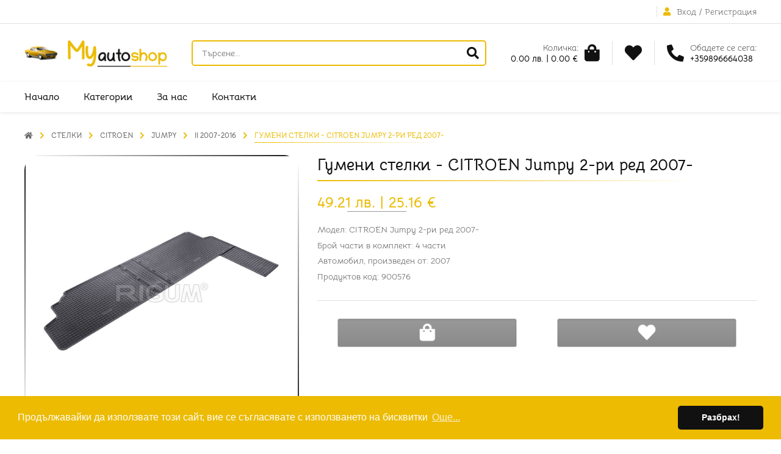

--- FILE ---
content_type: text/html; charset=utf-8
request_url: https://myautoshop.bg/bg/products/593/%D0%B3%D1%83%D0%BC%D0%B5%D0%BD%D0%B8-%D1%81%D1%82%D0%B5%D0%BB%D0%BA%D0%B8-citroen-jumpy-2nd-row-2007
body_size: 5033
content:
<!DOCTYPE html>
<html>
	<head>
		<title>MyAutoShop.bg - Гумени стелки -  CITROEN Jumpy 2-ри ред 2007-</title>

		<meta name="viewport" content="width=device-width,initial-scale=1">
		<meta name="theme-color" content="#003e8d">

		<meta name="csrf-param" content="authenticity_token" />
<meta name="csrf-token" content="ze7Bx2QEWtYPfVxcx_F16rLL-fxplogWpO0tsDAKJPho4e7RKahK-Qahoyw1VoQ9KnzvuJSVW2oKkmR8QjB6ug" />
		
		<link rel="icon" href="https://myautoshop.bg/assets/rails-shop_favicon-f1f953e615a7c00f91b21f586016b42abd88b4cff90e12ed331547f83441ee88.png" type="image/png">
		
		<link rel="stylesheet" media="all" href="/assets/application-a4e5a0517d22a22328c8a359a297fcf68e289105c4f038bdaac82c70b4c2b635.css" data-turbolinks-track="reload" />
		
		<script src="/packs/js/application-3f99981e7da0504d324b.js" data-turbolinks-track="reload"></script>

	          
<meta name="google-site-verification" content="0M5JSkj-Vspqu6qp_PxOIs9Qk-92rURDMENeGJj6sZo" />

<!-- General -->
<meta name="description" content="Модел: CITROËN Jumpy 2-ри ред 2007-
Брой части в комплект: 4 части
Автомобил, произведен от: 2007
Продуктов код: 900576" />
<!-- <meta name="keywords" content="Гумени стелки - CITROEN Jumpy 2-ри ред 2007- Модел: CITROËN Jumpy 2-ри ред 2007- Брой части в комплект: 4 части Автомобил, произведен от: 2007 Продуктов код: 900576"/> -->
<meta name="abstract" content="MyAutoShop.bg">
<meta name="distribution" content="global">
<meta name="googlebot" content="code">
<meta name="robots" content="index, follow">
<meta name="revisit-after" content="7 days">
<meta name="copyright" content="MyAutoShop.bg">
<meta name="author" content="wollow-soft.com">
<meta content="BG" name="language" />
<meta http-equiv="content-language" content="BG" />
<meta content="yes" name="allow-search" />
<meta content="all" name="audience" />
<meta content="global" name="distribution" />
<meta content="index, follow, all" name="robots" />
<meta content="index, follow, all" name="GOOGLEBOT" />
<meta content="7 days" name="revisit-after" />

<!-- Dublin Core -->
<meta name="DC.language" CONTENT="BG">
<meta name="DC.title" content="Гумени стелки -  CITROEN Jumpy 2-ри ред 2007-" />
<meta name="DC.subject" content="website" />
<meta name="DC.creator" content="https://wollow-soft.com/" />
<meta name="DC.format" content="text/html" />
<meta name="DC.identifier" content="MyAutoShop.bg" />
<meta name="DC.source" content="text/html" />
<meta name="DC.type" content="Text" />
<meta name="DC.rights" content="All rights reserved" />

<!-- Open Graph -->
<meta property="og:title" content="Гумени стелки -  CITROEN Jumpy 2-ри ред 2007-" />
<meta property="og:image" content="https://myautoshop.bg/uploads/productimage/000/000/671/image/v500x500-6ab381655e2c64441ac0824168768ba7.jpg" />
<meta property="og:description" content="Модел: CITROËN Jumpy 2-ри ред 2007-
Брой части в комплект: 4 части
Автомобил, произведен от: 2007
Продуктов код: 900576" />
<meta property="og:locale" content="bg_BG" />
<meta property="og:url" content="https://myautoshop.bg/bg/products/593/%D0%B3%D1%83%D0%BC%D0%B5%D0%BD%D0%B8-%D1%81%D1%82%D0%B5%D0%BB%D0%BA%D0%B8-citroen-jumpy-2nd-row-2007" />





	    	  <link rel="canonical" href="https://myautoshop.bg/bg/products/593/%D0%B3%D1%83%D0%BC%D0%B5%D0%BD%D0%B8-%D1%81%D1%82%D0%B5%D0%BB%D0%BA%D0%B8-citroen-jumpy-2nd-row-2007">
    <link rel="alternate" 
               href="https://myautoshop.bg/bg/products/593/%D0%B3%D1%83%D0%BC%D0%B5%D0%BD%D0%B8-%D1%81%D1%82%D0%B5%D0%BB%D0%BA%D0%B8-citroen-jumpy-2nd-row-2007" 
               hreflang="bg">


	</head>

	<body>
	    <div class="js-currency-settings" data-settings="{&quot;currency&quot;:&quot;bgn&quot;,&quot;secondaryCurrency&quot;:&quot;eur&quot;,&quot;rate&quot;:&quot;1.95583&quot;,&quot;showSecondaryCurrency&quot;:true,&quot;currencyText&quot;:&quot;лв.&quot;,&quot;secondaryCurrencyText&quot;:&quot;€&quot;}"></div>
					
    	<div id="site_locale" data-locale="bg" class="display-none"></div>

		<!-- Loader container -->
		<div class="loader__container--outer showed">
			<div class="loader__container--inner">
				<span></span>
				<span></span>
				<span></span>
				<span></span>
				<span></span>
				<span></span>
				<span></span>
				<span></span>
				<span></span>
				<span></span>
				<span></span>
				<span></span>
				<span></span>
				<span></span>
				<span></span>
			</div>
		</div>
		<!-- Alerts container -->
		<div class="alerts__container--outer">
			


		</div>
		<div 
			class="custom-cursor__container--outer"
			data-show-custom-cursor="yes">
		</div>
		<header>
			<div class="header__container--top">
					<div class="header__container--account">
						<i class="fas fa-user"></i>
							<!-- If the user is not logged in -->
							<a class="" href="/bg/login">Вход</a>
							<span class="header__text--delimeter"> / </span>
							<a class="" href="/bg/register">Регистрация</a>
					</div>
			</div>
			<div class="header__container--middle-outer">
				<div class="header__container--middle">
					<div class="mobile-menu__container--icons">
						<i class="fas fa-bars fa-2x fa-fw showed"></i>
						<i class="fas fa-times fa-2x fa-fw"></i>
					</div>
					<a href="/">
						<div class="header__container--logo logo__container--shadow-effect">
							<img src="/assets/rails-shop_logo-dd7dabd520d68a41917ffcac1e534ab4b1581740812478d405f327b374e99862.png" />
						</div>
</a>					<!-- Header search form for desktop version - start -->
					<!-- mobile version is in container with class .header__container--bottom -->
					<div class="header__container--search">
						<form autocomplete="off" class="" local="true" action="/bg/products" accept-charset="UTF-8" method="get">
							<input value="" name="q[term]" type="text" placeholder="Търсене...">
							<button>
								<i class="fas fa-search fa-2x"></i>
							</button>
</form>					</div>
					<!-- Header search form for desktop version - end -->
					<div class="header__container--right-part">
							<div class="header__container--cart">
								<a href="/bg/shopping-cart">
									<div class="product__container--box-outer">
										<div class="product__container--box-inner">
											<div class="product__container--box-side front">
												<span>
												</span>
											</div>
											<div class="product__container--box-side back">
												<span>
												</span>
											</div>
											<div class="product__container--box-side left">
												<span>
												</span>
											</div>
											<div class="product__container--box-side right">
												<span>
												</span>
											</div>
											<div class="product__container--box-side top">
												<span>
												</span>
											</div>
											<div class="product__container--box-side bottom">
												<span>
												</span>
											</div>
										</div>
									</div>
									<div class="header__container--cart-info">
										<span>
											Количка:
										</span>
										<p>
											<span
                                                title="Цените са обозначени в лева и евро по валутен курс 1 € = 1.95583 лв." 
                                                class="cart__text--price js-cart-total-price">
                                            </span>
										</p>
									</div>
									<i class="fas fa-shopping-bag fa-2x">
										<!-- if we have items in cart show the container -->
											<span> 0 </span>
									</i>
</a>							</div>
							<div class="header__container--favourites">
								<a href="/bg/favourites">
									<i class="fas fa-heart fa-2x">
										<span> 0 </span>
									</i>
</a>							</div>
						<div class="header__container--call">
							<a href="tel:+359896664038">
								<i class="fas fa-phone-alt fa-2x"></i>
								<div class="header__container--call-info">
									<span>
										Обадете се сега:
									</span>
									<p>
										+359896664038
									</p>
								</div>
							</a>
						</div>
					</div>
				</div>
			</div>
			<div class="header__container--bottom">
					<!-- Header search form for mobile version - start -->
					<!-- desktop version is in container with class .header__container--middle -->
					<div class="header__container--search">
						<form autocomplete="off" class="" local="true" action="/bg/products" accept-charset="UTF-8" method="get">
							<input name="q[term]" type="text" placeholder="Търсене...">
							<button>
								<i class="fas fa-search fa-2x"></i>
							</button>
</form>					</div>
					<!-- Header search form for desktop version - end -->
				<nav>
					<ul>
						<li> 
							<a class="" href="/">Начало</a>
						</li>
							<li> 
								<a class="" href="/bg/products">Категории</a>
							</li>
						<li>
							<a class="" href="/bg/about-us">За нас</a>
						</li>
						<li>
							<a class="" href="/bg/contact-us">Контакти</a>
						</li>
					</ul>
				</nav>
			</div>
		</header>

		<div class="main__container--outer">
			<main>
				





<div class="other-pages__container--outer">
   <!-- Container with image in full size -->
    <div class="details-product__container--full-image">
        <i class="fas fa-times fa-2x"></i>
        <i class="fas fa-chevron-left fa-2x disabled"></i>
        <i class="fas fa-chevron-right fa-2x disabled"></i>
        <div class="product__container--image-outer">
            <span class="gradient-animation__container--top"> </span>
            <span class="gradient-animation__container--right"> </span>
            <span class="gradient-animation__container--bottom"> </span>
            <span class="gradient-animation__container--left"> </span>
            
            <div 
                style="background-image: url('/uploads/productimage/000/000/671/image/v1080x1080-c05781d0c060e65dc29c8b404e485efc.jpg');" 
                class="product__container--image-inner">
            </div>
        </div>
    </div>
    <div class="breadcrumb__container--outer">
        <span class="breadcrumb__container--link">
            <a href="/bg/products">
                <i class="fas fa-home"></i>
</a>        </span>

                <span class="breadcrumb__container--link">
                    <a href="/bg/products/%D1%81%D1%82%D0%B5%D0%BB%D0%BA%D0%B8">Стелки</a>
                </span>
                <span class="breadcrumb__container--link">
                    <a href="/bg/products/%D1%81%D1%82%D0%B5%D0%BB%D0%BA%D0%B8-citroen">Citroen</a>
                </span>
                <span class="breadcrumb__container--link">
                    <a href="/bg/products/%D1%81%D1%82%D0%B5%D0%BB%D0%BA%D0%B8-citroen-jumpy">JUMPY</a>
                </span>
                <span class="breadcrumb__container--link">
                    <a href="/bg/products/%D1%81%D1%82%D0%B5%D0%BB%D0%BA%D0%B8-citroen-jumpy-ii-2007-2016">II 2007-2016</a>
                </span>

        <span class="breadcrumb__container--link active"> 
            <a href="/bg/products/593/%D0%B3%D1%83%D0%BC%D0%B5%D0%BD%D0%B8-%D1%81%D1%82%D0%B5%D0%BB%D0%BA%D0%B8-citroen-jumpy-2nd-row-2007">Гумени стелки -  CITROEN Jumpy 2-ри ред 2007-</a>
        </span> 
    </div>
    <div class="details-product__container--info">
        <div class="details-product__container--images">
            <div class="details-product__container--main-image">
                <!-- If the product is out of stock add class 'product__container--out-of-stock' to element with class 'product__container--image-outer' -->
                <div class="product__container--image-outer  ">
                    <span class="gradient-animation__container--top"> </span>
                    <span class="gradient-animation__container--right"> </span>
                    <span class="gradient-animation__container--bottom"> </span>
                    <span class="gradient-animation__container--left"> </span>
                    <div class="product__container--status-discount">
                        <!-- If the product is out of stock add label for product out of stock -->
                    </div>
                    <div
                        style="background-image: url('/uploads/productimage/000/000/671/image/v1080x1080-c05781d0c060e65dc29c8b404e485efc.jpg')"
                        class="product__container--image-inner">
                    </div>
                </div>
            </div>
            <div class="details-product__container--secondary-images">
                    <div 
                        class="product__container--image-outer active"
                        data-image-src="/uploads/productimage/000/000/671/image/v1080x1080-c05781d0c060e65dc29c8b404e485efc.jpg">
                        <span class="gradient-animation__container--top"> </span>
                        <span class="gradient-animation__container--right"> </span>
                        <span class="gradient-animation__container--bottom"> </span>
                        <span class="gradient-animation__container--left"> </span>
                        <div
                            style="background-image: url('/uploads/productimage/000/000/671/image/v500x500-6ab381655e2c64441ac0824168768ba7.jpg')"
                            class="product__container--image-inner">
                        </div>
                    </div>
            </div>
            <!-- Container for share buttons, for now it is commented, because it is static -->
            <div class="details-product__container--buttons">
                <div class="details-page__container--share-buttons">
                    <div class="js-fb-share share__button facebook__button" 
                        data-text="" 
                        data-url="https://myautoshop.bg/bg/products/593/%D0%B3%D1%83%D0%BC%D0%B5%D0%BD%D0%B8-%D1%81%D1%82%D0%B5%D0%BB%D0%BA%D0%B8-citroen-jumpy-2nd-row-2007">
                        <i class="fab fa-facebook-square fa-fw"></i>
                    </div>
                    <div class="js-twitter-share share__button twitter__button"
                        data-text="Гумени стелки -  CITROEN Jumpy 2-ри ред 2007-" 
                        data-url="https://myautoshop.bg/bg/products/593/%D0%B3%D1%83%D0%BC%D0%B5%D0%BD%D0%B8-%D1%81%D1%82%D0%B5%D0%BB%D0%BA%D0%B8-citroen-jumpy-2nd-row-2007">
                        <i class="fab fa-twitter-square fa-fw"></i>
                    </div>
                </div>
            </div>
        </div>
        <div class="details-product__container--texts">
            <h1 class="details__text--header text--gradient-after-effect">
               Гумени стелки -  CITROEN Jumpy 2-ри ред 2007-
            </h1>
            <div 
                class="product__container--price"
                title="Цените са обозначени в лева и евро по валутен курс 1 € = 1.95583 лв.">
                <p class="product__text--old-price">
                </p>
                <p class="product__text--current-price">
                    49.21 лв.
                        | 25.16 €
                </p>
            </div>
            <div class="details-product__container--description">
                <p>Модел: CITRO&Euml;N Jumpy 2-ри ред 2007-</p>
<p>Брой части в комплект: 4 части</p>
<p>Автомобил, произведен от: 2007</p>
<p>Продуктов код: 900576</p>
            </div>
            <!-- If the product is out of stock add label for product out of stock -->
            <div 
                class="details-product__container--buttons js-favourites-outer js-cart-outer"
                data-product-id="593"
                data-url="/bg/shopping-cart/add">
                <div 
                    class="details-product__button--outer details-product__button--add-to-cart js-add-to-cart"
                    data-main-image-src="/uploads/productimage/000/000/671/image/v500x500-6ab381655e2c64441ac0824168768ba7.jpg"> 
                    <div class="details-product__button--inside">
                        <span>
                            Добави в количка
                        </span>
                    </div>
                    <div class="details-product__button--cover">
                        <div class="details__button--cover-inner">
                            <i class="fas fa-shopping-bag fa-2x"></i>
                        </div>
                        <div class="details__button--cover-edge"></div>
                        <div class="details__button--cover-outer">
                            <i class="fas fa-shopping-bag fa-2x"></i>
                        </div>
                    </div>
                    <div class="details-product__button--shadow"></div>
                </div>
                <div class="details-product__button--outer details-product__button--add-to-favourites js-add-to-favourites"     data-url="/bg/favourites">
                    <div class="details-product__button--inside">
                        <span>
                            Добави в любими
                        </span>
                    </div>
                    <div class="details-product__button--cover">
                        <div class="details__button--cover-inner">
                            <i class="fas fa-heart fa-2x"></i>    
                        </div>
                        <div class="details__button--cover-edge"></div>
                        <div class="details__button--cover-outer">
                            <i class="fas fa-heart fa-2x"></i>   
                        </div>
                    </div>
                    <div class="details-product__button--shadow"></div>
                </div>
                <div class="details-product__button--outer details-product__button--remove-from-favourites js-remove-from-favourites"
                    data-url="/bg/favourites">
                    <div class="details-product__button--inside">
                        <span>
                        Премахни от любими
                    </span>
                    </div>
                    <div class="details-product__button--cover">
                        <div class="details__button--cover-inner">
                            <i class="fas fa-heart-broken fa-2x"></i>    
                        </div>
                        <div class="details__button--cover-edge"></div>
                        <div class="details__button--cover-outer">
                            <i class="fas fa-heart-broken fa-2x"></i>   
                        </div>
                    </div>
                    <div class="details-product__button--shadow"></div>
                </div>
            </div>
        </div>
    </div>
    <div class="details-product__container--similar">
        <!-- Similar products container - similar four random product items -->
            <div class="home--page__container--single">
                <div class="home-page__container--single-title">
                    <h3 class="text--gradient-after-effect"> 
                        Подобни продукти 
                    </h3>
                </div>
                <div class="home-products__container--inner">
                        <a href="/bg/products/2969/%D0%B3%D1%83%D0%BC%D0%B5%D0%BD%D0%B8-%D1%81%D1%82%D0%B5%D0%BB%D0%BA%D0%B8-citroen-jumpy-ii-2007-2016">
    <div class="home-product__container--single">
        <!-- If the product is out of stock add class 'product__container--out-of-stock' to element with class 'product__container--image-outer' -->
        <div class="product__container--image-outer ">
            <span class="gradient-animation__container--top"> </span>
            <span class="gradient-animation__container--right"> </span>
            <span class="gradient-animation__container--bottom"> </span>
            <span class="gradient-animation__container--left"> </span>
            <div 
                class="product__container--cart-favourites js-favourites-outer js-cart-outer"
                data-product-id="2969"
                data-url="/bg/shopping-cart/add">
                <span 
                    class="product__button--add-to-cart js-add-to-cart"
                    data-main-image-src="/uploads/productimage/000/005/020/image/v500x500-2599bd46687111452d2909f5bacc6a83.webp">
                    <i class="fas fa-shopping-bag"></i>
                </span>
                <span class="product__button--add-to-favourites js-add-to-favourites"
                      data-url="/bg/favourites">
                    <i class="fas fa-heart"></i>
                </span>
                <span class="product__button--remove-from-favourites js-remove-from-favourites"
                      data-url="/bg/favourites">
                    <i class="fas fa-heart-broken"></i>
                </span>
            </div>
            <div class="product__container--status-discount">
            </div>
            <div
                style="background-image: url('/uploads/productimage/000/005/020/image/v500x500-2599bd46687111452d2909f5bacc6a83.webp')"
                class="product__container--image-inner">
            </div>
        </div>
        <p class="product__text--title">
            Гумени стелки - Citroen JUMPY II 2007-2016
        </p>
        <div 
            class="product__container--price"
            title="Цените са обозначени в лева и евро по валутен курс 1 € = 1.95583 лв.">
            <p class="product__text--current-price">
                140.00 лв.
                    | 71.58 €
            </p>
        </div>
    </div>
</a>
                        <a href="/bg/products/2467/%D0%B3%D1%83%D0%BC%D0%B5%D0%BD%D0%B8-%D1%81%D1%82%D0%B5%D0%BB%D0%BA%D0%B8-citroen-jumpy-ii-2007-2016">
    <div class="home-product__container--single">
        <!-- If the product is out of stock add class 'product__container--out-of-stock' to element with class 'product__container--image-outer' -->
        <div class="product__container--image-outer ">
            <span class="gradient-animation__container--top"> </span>
            <span class="gradient-animation__container--right"> </span>
            <span class="gradient-animation__container--bottom"> </span>
            <span class="gradient-animation__container--left"> </span>
            <div 
                class="product__container--cart-favourites js-favourites-outer js-cart-outer"
                data-product-id="2467"
                data-url="/bg/shopping-cart/add">
                <span 
                    class="product__button--add-to-cart js-add-to-cart"
                    data-main-image-src="/uploads/productimage/000/004/518/image/v500x500-6c5589dfce951183bdcc3e85c8bdd02b.webp">
                    <i class="fas fa-shopping-bag"></i>
                </span>
                <span class="product__button--add-to-favourites js-add-to-favourites"
                      data-url="/bg/favourites">
                    <i class="fas fa-heart"></i>
                </span>
                <span class="product__button--remove-from-favourites js-remove-from-favourites"
                      data-url="/bg/favourites">
                    <i class="fas fa-heart-broken"></i>
                </span>
            </div>
            <div class="product__container--status-discount">
            </div>
            <div
                style="background-image: url('/uploads/productimage/000/004/518/image/v500x500-6c5589dfce951183bdcc3e85c8bdd02b.webp')"
                class="product__container--image-inner">
            </div>
        </div>
        <p class="product__text--title">
            Гумени стелки - Citroen JUMPY II 2007-2016
        </p>
        <div 
            class="product__container--price"
            title="Цените са обозначени в лева и евро по валутен курс 1 € = 1.95583 лв.">
            <p class="product__text--current-price">
                80.00 лв.
                    | 40.90 €
            </p>
        </div>
    </div>
</a>
                        <a href="/bg/products/595/%D0%B3%D1%83%D0%BC%D0%B5%D0%BD%D0%B8-%D1%81%D1%82%D0%B5%D0%BB%D0%BA%D0%B8-citroen-jumpy-3rd-row-2007">
    <div class="home-product__container--single">
        <!-- If the product is out of stock add class 'product__container--out-of-stock' to element with class 'product__container--image-outer' -->
        <div class="product__container--image-outer ">
            <span class="gradient-animation__container--top"> </span>
            <span class="gradient-animation__container--right"> </span>
            <span class="gradient-animation__container--bottom"> </span>
            <span class="gradient-animation__container--left"> </span>
            <div 
                class="product__container--cart-favourites js-favourites-outer js-cart-outer"
                data-product-id="595"
                data-url="/bg/shopping-cart/add">
                <span 
                    class="product__button--add-to-cart js-add-to-cart"
                    data-main-image-src="/uploads/productimage/000/000/672/image/v500x500-d7c4706227778a2f43cbc3e344cd7d1b.jpg">
                    <i class="fas fa-shopping-bag"></i>
                </span>
                <span class="product__button--add-to-favourites js-add-to-favourites"
                      data-url="/bg/favourites">
                    <i class="fas fa-heart"></i>
                </span>
                <span class="product__button--remove-from-favourites js-remove-from-favourites"
                      data-url="/bg/favourites">
                    <i class="fas fa-heart-broken"></i>
                </span>
            </div>
            <div class="product__container--status-discount">
            </div>
            <div
                style="background-image: url('/uploads/productimage/000/000/672/image/v500x500-d7c4706227778a2f43cbc3e344cd7d1b.jpg')"
                class="product__container--image-inner">
            </div>
        </div>
        <p class="product__text--title">
            Гумени стелки -  CITROEN Jumpy 3-ти ред 2007-
        </p>
        <div 
            class="product__container--price"
            title="Цените са обозначени в лева и евро по валутен курс 1 € = 1.95583 лв.">
            <p class="product__text--current-price">
                51.60 лв.
                    | 26.38 €
            </p>
        </div>
    </div>
</a>
                        <a href="/bg/products/594/%D0%B3%D1%83%D0%BC%D0%B5%D0%BD%D0%B8-%D1%81%D1%82%D0%B5%D0%BB%D0%BA%D0%B8-citroen-jumpy-3m-2007">
    <div class="home-product__container--single">
        <!-- If the product is out of stock add class 'product__container--out-of-stock' to element with class 'product__container--image-outer' -->
        <div class="product__container--image-outer ">
            <span class="gradient-animation__container--top"> </span>
            <span class="gradient-animation__container--right"> </span>
            <span class="gradient-animation__container--bottom"> </span>
            <span class="gradient-animation__container--left"> </span>
            <div 
                class="product__container--cart-favourites js-favourites-outer js-cart-outer"
                data-product-id="594"
                data-url="/bg/shopping-cart/add">
                <span 
                    class="product__button--add-to-cart js-add-to-cart"
                    data-main-image-src="/uploads/productimage/000/000/636/image/v500x500-08122054b7c430179cbb07d9708556fe.jpg">
                    <i class="fas fa-shopping-bag"></i>
                </span>
                <span class="product__button--add-to-favourites js-add-to-favourites"
                      data-url="/bg/favourites">
                    <i class="fas fa-heart"></i>
                </span>
                <span class="product__button--remove-from-favourites js-remove-from-favourites"
                      data-url="/bg/favourites">
                    <i class="fas fa-heart-broken"></i>
                </span>
            </div>
            <div class="product__container--status-discount">
            </div>
            <div
                style="background-image: url('/uploads/productimage/000/000/636/image/v500x500-08122054b7c430179cbb07d9708556fe.jpg')"
                class="product__container--image-inner">
            </div>
        </div>
        <p class="product__text--title">
            Гумени стелки -  CITROEN Jumpy 3m 2007-
        </p>
        <div 
            class="product__container--price"
            title="Цените са обозначени в лева и евро по валутен курс 1 € = 1.95583 лв.">
            <p class="product__text--current-price">
                46.41 лв.
                    | 23.73 €
            </p>
        </div>
    </div>
</a>
                </div>
            </div>
    </div>
</div>
			</main>
		</div>

		<footer>
			<div class="footer__container--plate">
				<span>
					Свържете се с нас
				</span>
			</div>
			<div class="footer__container--main">
				<div class="footer__container--contacts">
					<a href="/">
						<div class="footer__container--logo logo__container--shadow-effect">
							<img src="/assets/rails-shop_logo-dd7dabd520d68a41917ffcac1e534ab4b1581740812478d405f327b374e99862.png" />
						</div>
</a>					<div class="footer__container--contacts-inner">
						<p> 
							<i class="fas fa-map-marker-alt fa-fw"></i>
							<span>
								Варна, ул. Александър Дякович 2
паркоместа за клиенти ул. Александър Дякович 5
							</span>
						</p>
						<p> 
							<i class="fas fa-phone-alt fa-fw"></i>
							<span>
								<a href="tel:+359896664038">
									+359896664038
								</a>
							</span>
						</p>
						<p> 
							<i class="fas fa-envelope fa-fw"></i>
							<span>
								<a href="mailto:sales@myautoshop.bg">
									sales@myautoshop.bg
								</a>
							</span>
						</p>
					</div>
				</div>
				<div class="footer__container--links-information">
					<p>
						Информация
					</p>
					<ul>
						<li>
							<a class="" href="/bg/about-us">За нас</a>
						</li>
						<li>
							<a class="" href="/bg/contact-us">Контакти</a>
						</li>
						<li>
							<a class="" href="/bg/privacy-policy">Политика за поверителност</a>
						</li>
						<li>
							<a class="" href="/bg/terms">Условия за използване</a>
						</li>
					</ul>
				</div>
					<div class="footer__container--links-profile">
						<p>
							Моят профил
						</p>
						<ul>
							<li>
								<a class="" href="/bg/profile">Профил</a>
							</li>
							<li>
								<a class="" href="/bg/my-orders">Поръчки</a>
							</li>
							<li>
								<a class="" href="/bg/favourites">Любими</a>
							</li>
							<li>
								<a class="" href="/bg/shopping-cart">Количка</a>
							</li>
						</ul>
					</div>
			</div>
			<div class="footer__container--bottom">
				<div class="footer__text--bottom">
					© 2022 - 2026 <span class="footer__text--company-name">MyAutoShop.bg</span>. Всички права запазени.  
					<a href="https://wollow-soft.com/" target="_blank" rel="noopener" title="Изработка на уебсайт, софтуер или мобилни апликации">Изработка на софтуер</a>
                    от <span> Wollow </span>
				</div>
				<div class="footer__container--social-icons">
						<a 
							href="https://www.facebook.com/%D0%A3%D0%BD%D0%B8%D0%B2%D0%B5%D1%80%D1%81%D0%B0%D0%BB-%D0%90%D0%92%D0%A2%D0%9E-222488464505022/" 
							target="_blank" 
							rel="noreferrer"
							class="social__link--facebook">
							<i class="fab fa-facebook-f"></i>
						</a>
						
				</div>
			</div>
		</footer>
		<div class="button--scroll-top">
			<i class="fas fa-angle-up"></i>
		</div>
	</body>
</html>
